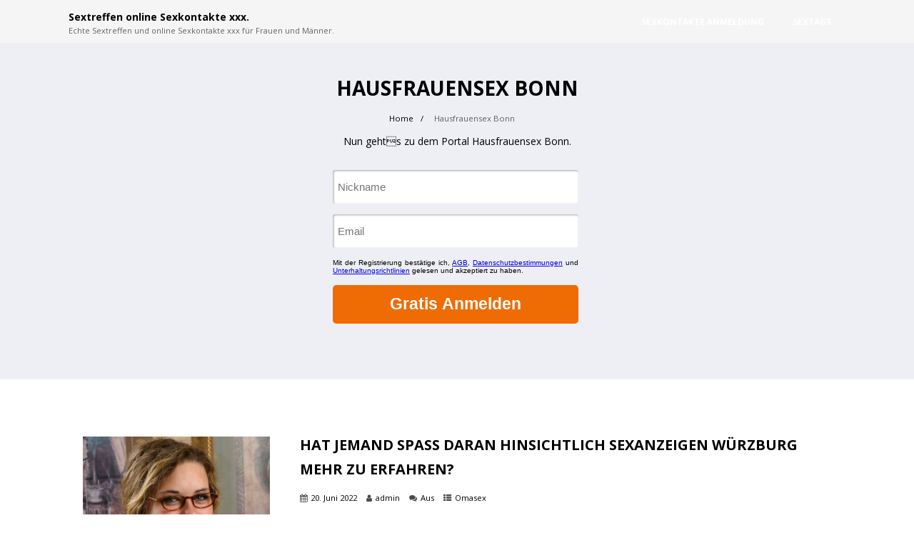

--- FILE ---
content_type: text/html; charset=UTF-8
request_url: https://handy-spiele.us/online/hausfrauensex-bonn/
body_size: 21154
content:

<!DOCTYPE html><html xmlns="http://www.w3.org/1999/xhtml" lang="de" prefix="og: https://ogp.me/ns#" ><head><meta http-equiv="Content-Type" content="text/html; charset=UTF-8" /><title>Hausfrauensex Bonn</title><meta name="description" content="Nun gehts zu dem Portal Hausfrauensex ..." /><meta name="robots" content="index, follow, noodp" /><link rel="canonical" href="https://handy-spiele.us/online/hausfrauensex-bonn/" /><link rel="next" href="https://handy-spiele.us/online/hausfrauensex-bonn/page/2/" /> <!--[if IE]><meta http-equiv="X-UA-Compatible" content="IE=edge,chrome=1"><![endif]--><meta name="viewport" content="width=device-width, initial-scale=1.0, shrink-to-fit=no"/><link rel="profile" href="http://gmpg.org/xfn/11"/><meta property="og:title" content="Hat jemand Spaß daran hinsichtlich Sexanzeigen Würzburg mehr zu erfahren?"/><meta property="og:type" content="website"/><meta property="og:url" content="https://handy-spiele.us" /><meta property="og:description" content=""/><meta property="og:image" content="https://handy-spiele.us/bilder1/fickstueck-karen-000414.jpg"/><meta property="og:site_name" content="Sextreffen online Sexkontakte xxx."/><link rel="pingback" href="https://handy-spiele.us/xmlrpc.php" /><style>img:is([sizes="auto" i], [sizes^="auto," i]) { contain-intrinsic-size: 3000px 1500px }</style><link rel="next" href="https://handy-spiele.us/online/hausfrauensex-bonn/page/2/" /><meta property="og:locale" content="de_DE" /><meta property="og:type" content="article" /><meta property="og:title" content="Hausfrauensex Bonn - Sextreffen online Sexkontakte xxx." /><meta property="og:description" content="Nun gehts zu dem Portal Hausfrauensex Bonn." /><meta property="og:url" content="https://handy-spiele.us/online/hausfrauensex-bonn/" /><meta property="og:site_name" content="Sextreffen online Sexkontakte xxx." /><meta name="twitter:card" content="summary_large_image" /><meta name="twitter:title" content="Hausfrauensex Bonn - Sextreffen online Sexkontakte xxx." /><meta name="twitter:description" content="Nun gehts zu dem Portal Hausfrauensex Bonn." /><meta name="twitter:label1" content="Beiträge" /><meta name="twitter:data1" content="3" /> <script type="application/ld+json" class="rank-math-schema">{"@context":"https://schema.org","@graph":[{"@type":"Person","@id":"https://handy-spiele.us/#person","name":"Sextreffen online Sexkontakte xxx."},{"@type":"WebSite","@id":"https://handy-spiele.us/#website","url":"https://handy-spiele.us","name":"Sextreffen online Sexkontakte xxx.","publisher":{"@id":"https://handy-spiele.us/#person"},"inLanguage":"de"},{"@type":"CollectionPage","@id":"https://handy-spiele.us/online/hausfrauensex-bonn/#webpage","url":"https://handy-spiele.us/online/hausfrauensex-bonn/","name":"Hausfrauensex Bonn - Sextreffen online Sexkontakte xxx.","isPartOf":{"@id":"https://handy-spiele.us/#website"},"inLanguage":"de"}]}</script> <link rel='dns-prefetch' href='//www.googletagmanager.com' /><link rel='dns-prefetch' href='//fonts.googleapis.com' /><link rel="alternate" type="application/rss+xml" title="Sextreffen online Sexkontakte xxx. &raquo; Feed" href="https://handy-spiele.us/feed/" /><link rel="alternate" type="application/rss+xml" title="Sextreffen online Sexkontakte xxx. &raquo; Kommentar-Feed" href="https://handy-spiele.us/comments/feed/" /><link rel="alternate" type="application/rss+xml" title="Sextreffen online Sexkontakte xxx. &raquo; Hausfrauensex Bonn Schlagwort-Feed" href="https://handy-spiele.us/online/hausfrauensex-bonn/feed/" /> <script defer src="[data-uri]"></script> <style id='wp-emoji-styles-inline-css' type='text/css'>img.wp-smiley, img.emoji {
		display: inline !important;
		border: none !important;
		box-shadow: none !important;
		height: 1em !important;
		width: 1em !important;
		margin: 0 0.07em !important;
		vertical-align: -0.1em !important;
		background: none !important;
		padding: 0 !important;
	}</style><link rel='stylesheet' id='css-0-css' href='https://handy-spiele.us/wp-content/mmr/f7e73bd0-1759990256.min.css' type='text/css' media='all' /><style id='css-0-inline-css' type='text/css'>#optimizer_front_about-2{ background-color: #ffffff; font-size:16px;}#optimizer_front_about-2 .about_header{font-size:48px;}#optimizer_front_about-2 .about_header, #optimizer_front_about-2 .about_pre, #optimizer_front_about-2 span.div_middle{color: #454751}#optimizer_front_about-2 span.div_left, #optimizer_front_about-2 span.div_right{background-color: #454751}#optimizer_front_about-2 .about_content{color: #454751!important; }#optimizer_front_about-2 .about_content a:link, #optimizer_front_about-2 .about_content a:visited{color: #454751!important; }#optimizer_front_about-2 .about_inner{width:60%;}@media screen and (min-width: 480px){#optimizer_front_about-2 {} } 
#optimizer_front_blocks-2{ font-size:16px;}#optimizer_front_blocks-2 .block_header{font-size:20px;}#optimizer_front_blocks-2 .midrow{ background-color: #000000; }#optimizer_front_blocks-2 .midrow h3{color: #454751; }#optimizer_front_blocks-2 .midrow, #optimizer_front_blocks-2 .midrow a{color: #999999; }#optimizer_front_blocks-2 .blockimage .midrow_block.axn_block1{}#optimizer_front_blocks-2 .blockimage .midrow_block.axn_block2{}#optimizer_front_blocks-2 .blockimage .midrow_block.axn_block3{}#optimizer_front_blocks-2 .blockimage .midrow_block.axn_block4{}#optimizer_front_blocks-2 .blockimage .midrow_block.axn_block5{}#optimizer_front_blocks-2 .blockimage .midrow_block.axn_block6{}#optimizer_front_blocks-2 .block_header, #optimizer_front_blocks-2 .div_middle{color:#555555;}#optimizer_front_blocks-2 .mid_block_content .tiny_content_editable, #optimizer_front_blocks-2 .mid_block_content .midrow_block h3{ font-size:16px;}#optimizer_front_blocks-2 span.div_left, #optimizer_front_blocks-2 span.div_right{background-color: #555555}@media screen and (min-width: 480px){#optimizer_front_blocks-2 .midrow{} .frontpage_sidebar  #optimizer_front_blocks-2 {} } 
#optimizer_front_blocks-4{ font-size:16px;}#optimizer_front_blocks-4 .block_header{font-size:27px;}#optimizer_front_blocks-4 .midrow{ background-color: #f5f5f5; }#optimizer_front_blocks-4 .midrow h3{color: #555555; }#optimizer_front_blocks-4 .midrow, #optimizer_front_blocks-4 .midrow a{color: #000000; }#optimizer_front_blocks-4 .blockimage .midrow_block.axn_block1{}#optimizer_front_blocks-4 .blockimage .midrow_block.axn_block2{}#optimizer_front_blocks-4 .blockimage .midrow_block.axn_block3{}#optimizer_front_blocks-4 .blockimage .midrow_block.axn_block4{}#optimizer_front_blocks-4 .blockimage .midrow_block.axn_block5{}#optimizer_front_blocks-4 .blockimage .midrow_block.axn_block6{}#optimizer_front_blocks-4 .block_header, #optimizer_front_blocks-4 .div_middle{color:#555555;}#optimizer_front_blocks-4 .mid_block_content .tiny_content_editable, #optimizer_front_blocks-4 .mid_block_content .midrow_block h3{ font-size:16px;}#optimizer_front_blocks-4 span.div_left, #optimizer_front_blocks-4 span.div_right{background-color: #555555}@media screen and (min-width: 480px){#optimizer_front_blocks-4 .midrow{} .frontpage_sidebar  #optimizer_front_blocks-4 {} } 
#optimizer_front_testimonials-2{ background-color: #222528; font-size:16px;}#optimizer_front_testimonials-2 .testi_content{font-size:16px;}#optimizer_front_testimonials-2 .home_title{font-size:27px;}#optimizer_front_testimonials-2 .home_title, #optimizer_front_testimonials-2 .home_subtitle, #optimizer_front_testimonials-2 span.div_middle{ color:#ffffff}#optimizer_front_testimonials-2 .testi_content, #optimizer_front_testimonials-2 .testi_author a, #optimizer_front_testimonials-2 .testi_occu{color:#ffffff; }#optimizer_front_testimonials-2 span.div_left, #optimizer_front_testimonials-2 span.div_right{background-color:#ffffff}@media screen and (min-width: 480px){#optimizer_front_testimonials-2 {} }</style><link rel='stylesheet' id='css-1-css' href='https://handy-spiele.us/wp-content/mmr/4e550fb5-1759990254.min.css' type='text/css' media='all' /><link rel='stylesheet' id='optimizer_google_fonts-css' href='//fonts.googleapis.com/css?family=Open+Sans%3Aregular%2Citalic%2C300%2C600%2C700%2C800%26subset%3Dlatin%2C' type='text/css' media='screen' /> <script defer type="text/javascript" src="https://handy-spiele.us/wp-content/mmr/a4950ac3-1759990256.min.js" id="js-2-js"></script> <script defer id="js-2-js-after" src="[data-uri]"></script> <script defer type="text/javascript" src="https://handy-spiele.us/wp-content/mmr/0b321bc4-1759990256.min.js" id="js-3-js"></script> 
 <script defer type="text/javascript" src="https://www.googletagmanager.com/gtag/js?id=GT-PJRRZ55" id="google_gtagjs-js"></script> <script defer id="google_gtagjs-js-after" src="[data-uri]"></script> <link rel="https://api.w.org/" href="https://handy-spiele.us/wp-json/" /><link rel="alternate" title="JSON" type="application/json" href="https://handy-spiele.us/wp-json/wp/v2/tags/4700" /><meta name="generator" content="Site Kit by Google 1.163.0" /><link rel="apple-touch-icon" sizes="180x180" href="/wp-content/uploads/fbrfg/apple-touch-icon.png"><link rel="icon" type="image/png" sizes="32x32" href="/wp-content/uploads/fbrfg/favicon-32x32.png"><link rel="icon" type="image/png" sizes="16x16" href="/wp-content/uploads/fbrfg/favicon-16x16.png"><link rel="manifest" href="/wp-content/uploads/fbrfg/site.webmanifest"><link rel="mask-icon" href="/wp-content/uploads/fbrfg/safari-pinned-tab.svg" color="#5bbad5"><link rel="shortcut icon" href="/wp-content/uploads/fbrfg/favicon.ico"><meta name="msapplication-TileColor" content="#da532c"><meta name="msapplication-config" content="/wp-content/uploads/fbrfg/browserconfig.xml"><meta name="theme-color" content="#ffffff"><style type="text/css">/*Fixed Background*/

	/*BOXED LAYOUT*/
	.site_boxed .layer_wrapper, body.home.site_boxed #slidera {width: 85%;float: left;margin: 0 7.5%;
	background-color: #ffffff;}
	.site_boxed .stat_bg, .site_boxed .stat_bg_overlay, .site_boxed .stat_bg img, .site_boxed .is-sticky .header{width:85%;}
	.site_boxed .social_buttons{background-color: #ffffff;}
	.site_boxed .center {width: 95%;margin: 0 auto;}
	.site_boxed .head_top .center{ width:95%;}
	/*Left Sidebar*/
	@media screen and (min-width: 960px){
	.header_sidebar.site_boxed #slidera, .header_sidebar.site_boxed .home_wrap.layer_wrapper, .header_sidebar.site_boxed .footer_wrap.layer_wrapper, .header_sidebar.site_boxed .page_wrap.layer_wrapper, .header_sidebar.site_boxed .post_wrap.layer_wrapper, .header_sidebar.site_boxed .page_blog_wrap.layer_wrapper, .header_sidebar.site_boxed .page_contact_wrap.layer_wrapper, .header_sidebar.site_boxed .page_fullwidth_wrap.layer_wrapper, .header_sidebar.site_boxed .category_wrap.layer_wrapper, .header_sidebar.site_boxed .search_wrap.layer_wrapper, .header_sidebar.site_boxed .fofo_wrap.layer_wrapper, .header_sidebar .site_boxed .author_wrap.layer_wrapper, .header_sidebar.site_boxed .head_top{width: calc(85% - 300px)!important;margin-left: calc(300px + 7.5%)!important;}
	.header_sidebar.site_boxed .stat_bg_overlay, .header_sidebar.site_boxed .stat_bg{width: calc(85% - 300px)!important;left: 300px;}
	
	}



/*Site Content Text Style*/
body, input, textarea{ 
	font-family:'Open Sans';	font-size:14px; 	}

.single_metainfo, .single_post .single_metainfo a, a:link, a:visited, .single_post_content .tabs li a{ color:#000000;}
body .listing-item .lt_cats a{ color:#000000;}

.sidr-class-header_s.sidr-class-head_search i:before {font-family: 'FontAwesome', 'Open Sans';;}

/*LINK COLOR*/
.org_comment a, .thn_post_wrap a:not(.wp-block-button__link):link, .thn_post_wrap a:visited, .lts_lightbox_content a:link, .lts_lightbox_content a:visited, .athor_desc a:link, .athor_desc a:visited, .product_meta a:hover{color:#3590ea;}
.org_comment a:hover, .thn_post_wrap a:not(.wp-block-button__link):link:hover, .lts_lightbox_content a:link:hover, .lts_lightbox_content a:visited:hover, .athor_desc a:link:hover, .athor_desc a:visited:hover{color:#1e73be;}





.page_head, .author_div, .single.single_style_header .single_post_header{ background-color:#EEEFF5; color:#000000;text-align:center;}
.page_head .postitle{color:#000000;}	
.page_head .layerbread a, .page_head .woocommerce-breadcrumb{color:#000000;}	
.single_post_header, .single.single_style_header .single_post_content .postitle, .single_style_header .single_metainfo, .single_style_header .single_metainfo i, .single_style_header .single_metainfo a{color:#000000;}




/*-----------------------------Static Slider Content box------------------------------------*/
.stat_content_inner .center{width:85%;}
.stat_content_inner{bottom:15%; color:#ffffff;}

/*SLIDER HEIGHT RESTRICT*/



/*SLIDER FONT SIZE*/
#accordion h3 a, #zn_nivo h3 a{font-size:30px; line-height:1.3em}
/*STATIC SLIDE CTA BUTTONS COLORS*/
.static_cta1.cta_hollow, .static_cta1.cta_hollow_big, .static_cta1.cta_hollow_small, .static_cta1.cta_square_hollow, .static_cta1.cta_square_hollow_big, .static_cta1.cta_square_hollow_small{ background:transparent!important; color:#ffffff;}
.static_cta1.cta_flat, .static_cta1.cta_flat_big, .static_cta1.cta_flat_small, .static_cta1.cta_rounded, .static_cta1.cta_rounded_big, .static_cta1.cta_rounded_small, .static_cta1.cta_hollow:hover, .static_cta1.cta_hollow_big:hover, .static_cta1.cta_hollow_small:hover, .static_cta1.cta_square, .static_cta1.cta_square_small, .static_cta1.cta_square_big, .static_cta1.cta_square_hollow:hover, .static_cta1.cta_square_hollow_small:hover, .static_cta1.cta_square_hollow_big:hover{ background:#36abfc!important; color:#ffffff; border-color:#36abfc!important;}


.static_cta2.cta_hollow, .static_cta2.cta_hollow_big, .static_cta2.cta_hollow_small, .static_cta2.cta_square_hollow, .static_cta2.cta_square_hollow_big, .static_cta2.cta_square_hollow_small{ background:transparent!important; color:#ffffff;}
.static_cta2.cta_flat, .static_cta2.cta_flat_big, .static_cta2.cta_flat_small, .static_cta2.cta_rounded, .static_cta2.cta_rounded_big, .static_cta2.cta_rounded_small, .static_cta2.cta_hollow:hover, .static_cta2.cta_hollow_big:hover, .static_cta2.cta_hollow_small:hover, .static_cta2.cta_square, .static_cta2.cta_square_small, .static_cta2.cta_square_big, .static_cta2.cta_square_hollow:hover, .static_cta2.cta_square_hollow_small:hover, .static_cta2.cta_square_hollow_big:hover{ background:#36abfc!important; color:#ffffff; border-color:#36abfc!important;}

/*------------------------SLIDER HEIGHT----------------------*/
/*Slider Height*/
#accordion, #slide_acord, .accord_overlay{ height:500px;}
.kwicks li{ max-height:500px;min-height:500px;}



/*-----------------------------COLORS------------------------------------*/
		/*Header Color*/
		.header{ position:relative!important; background-color:#f5f5f5; 
				}
		
				.home.has_trans_header .header_wrap {float: left; position:relative;width: 100%;}
		.home.has_trans_header .header{position: absolute!important;z-index: 999;}
		
		.home.has_trans_header .header, .home.has_trans_header.page.page-template-page-frontpage_template .header{ background-color:transparent!important; background-image:none;}
		.home.has_trans_header .head_top{background-color: rgba(0, 0, 0, 0.3);}
				
		.header_sidebar .head_inner{background-color:#f5f5f5; }
		
				
		/*Boxed Header should have boxed width*/
		body.home.site_boxed .header_wrap.layer_wrapper{width: 85%;float: left;margin: 0 7.5%;}

		.home.has_trans_header.page .header, .home.has_trans_header.page-template-page-frontpage_template .is-sticky .header{ background-color:#f5f5f5!important;}
		@media screen and (max-width: 480px){
		.home.has_trans_header .header{ background-color:#f5f5f5!important;}
		}
		
				/*Sticky Header*/
		.header{z-index: 9999;}
		body .is-sticky .header{position: fixed!important;box-shadow: 0 0 4px rgba(0, 0, 0, 0.2); z-index:999!important;}
				
		.home .is-sticky .header, .page_header_transparent .is-sticky .header{ position:fixed!important; background-color:#f5f5f5!important;box-shadow: 0 0 4px rgba(0, 0, 0, 0.2)!important; transition-delay:0.3s; -webkit-transition-delay:0.3s; -moz-transition-delay:0.3s;}
		
		/*TOPBAR COLORS*/
		.head_top, #topbar_menu ul li a{ font-size:15px;}
		.head_top, .page_header_transparent .is-sticky .head_top, #topbar_menu #optimizer_minicart {background-color:#333333;}
		#topbar_menu #optimizer_minicart{color:#ffffff;}
		.page_header_transparent .head_top {  background: rgba(0, 0, 0, 0.3);}
		.head_search, .top_head_soc a, .tophone_on .head_phone, .tophone_on .head_phone span, .tophone_on .head_phone i, .tophone_on .head_phone a, .topsearch_on .head_phone a, .topsearch_on .head_search i, #topbar_menu ul li a, body.has_trans_header.home .is-sticky .head_top a, body.page_header_transparent .is-sticky .head_top a, body.has_trans_header.home .is-sticky #topbar_menu ul li a, body.page_header_transparent .is-sticky #topbar_menu ul li a, #topbar-hamburger-menu{color:#ffffff;}
		.head_top .social_bookmarks.bookmark_hexagon a:before {border-bottom-color: rgba(255,255,255, 0.3)!important;}
		.head_top .social_bookmarks.bookmark_hexagon a i {background-color:rgba(255,255,255, 0.3)!important;}
		.head_top .social_bookmarks.bookmark_hexagon a:after { border-top-color:rgba(255,255,255, 0.3)!important;}
		
		/*LOGO*/
				.logo h2, .logo h1, .logo h2 a, .logo h1 a{ 
						font-size:14px;			color:#000000;
      }

            
		span.desc{font-size: 11px;}
		body.has_trans_header.home .header .logo h2, body.has_trans_header.home .header .logo h1, body.has_trans_header.home .header .logo h2 a, body.has_trans_header.home .header .logo h1 a, body.has_trans_header.home span.desc, body.page_header_transparent .header .logo h2, body.page_header_transparent .header .logo h1, body.page_header_transparent .header .logo h2 a, body.page_header_transparent .header .logo h1 a, body.page_header_transparent span.desc, body.has_trans_header.home .head_top a{ color:#fff;}
		body.has_trans_header .is-sticky .header .logo h2 a, body.has_trans_header .is-sticky .header .logo h1 a, body.page_header_transparent .is-sticky .header .logo h2 a, body.page_header_transparent .is-sticky .header .logo h1 a{color:#000000;}
		#simple-menu, body.home.has_trans_header .is-sticky #simple-menu{color:#FFFFFF;}
		body.home.has_trans_header #simple-menu{color:#fff;}
		span.desc{color:#000000;}
		body.has_trans_header.home .is-sticky span.desc, body.page_header_transparent .is-sticky span.desc{color:#000000;}
		
		body.has_trans_header.home .is-sticky .header .logo h2 a, body.has_trans_header.home .is-sticky .header .logo h1 a, body.page_header_transparent .is-sticky .header .logo h2 a, body.page_header_transparent .is-sticky .header .logo h1 a{color:#000000;}
				
		/*MENU Text Color*/
		#topmenu ul li a, .header_s.head_search i{color:#FFFFFF;}
		body.has_trans_header.home #topmenu ul li a, body.page_header_transparent #topmenu ul li a, body.page_header_transparent .head_top a, body.has_trans_header.home #topbar_menu ul li a, body.page_header_transparent #topbar_menu ul li a, .home.has_trans_header .head_soc .social_bookmarks a, .page_header_transparent .head_soc .social_bookmarks a{ color:#fff;}
		body.header_sidebar.home #topmenu ul li a, #topmenu #optimizer_minicart{color:#FFFFFF;}
		
		#topmenu ul li ul li a:hover{ background-color:#f85860; color:#FFFFFF;}
		.head_soc .social_bookmarks a, .home.has_trans_header .is-sticky .head_soc .social_bookmarks a, .page_header_transparent .is-sticky .head_soc .social_bookmarks a{color:#FFFFFF;}
		.head_soc .social_bookmarks.bookmark_hexagon a:before {border-bottom-color: rgba(255,255,255, 0.3)!important;}
		.head_soc .social_bookmarks.bookmark_hexagon a i {background-color:rgba(255,255,255, 0.3)!important;}
		.head_soc .social_bookmarks.bookmark_hexagon a:after { border-top-color:rgba(255,255,255, 0.3)!important;}
		body.has_trans_header.home .is-sticky #topmenu ul li a, body.page_header_transparent .is-sticky #topmenu ul li a{color:#FFFFFF;}
		
		/*Menu Highlight*/
		#topmenu li.menu_highlight_slim{ border-color:#FFFFFF;}
		#topmenu li.menu_highlight_slim:hover{ background-color:#f85860;border-color:#f85860;}
		#topmenu li.menu_highlight_slim:hover>a{ color:#FFFFFF!important;}
		#topmenu li.menu_highlight{ background-color:#f85860; border-color:#f85860;}
		#topmenu li.menu_highlight a, #topmenu li.menu_highlight_slim a{color:#FFFFFF!important;}
		#topmenu li.menu_highlight:hover{border-color:#f85860; background-color:transparent;}
		#topmenu li.menu_highlight:hover>a{ color:#f85860!important;}
		
		#topmenu ul li.menu_hover a{border-color:#ffffff;}
		#topmenu ul.menu>li:hover:after{background-color:#ffffff;}
		#topmenu ul li.menu_hover>a, body.has_trans_header.home #topmenu ul li.menu_hover>a, #topmenu ul li.current-menu-item>a[href*="#"]:hover{color:#ffffff;}
		#topmenu ul li.current-menu-item>a, body.header_sidebar #topmenu ul li.current-menu-item>a, body.has_trans_header.header_sidebar .is-sticky #topmenu ul li.current-menu-item>a, body.page_header_transparent.header_sidebar .is-sticky #topmenu ul li.current-menu-item>a{color:#3590ea;}
		#topmenu ul li.current-menu-item.onepagemenu_highlight>a, body.header_sidebar #topmenu ul li.menu_hover>a{color:#ffffff!important;}
		#topmenu ul li ul li.current-menu-item.onepagemenu_highlight a { color: #FFFFFF!important;}
		#topmenu ul li ul{border-color:#ffffff transparent transparent transparent;}

		.logo_center_left #topmenu, .logo_center #topmenu{background-color:;}
		.left_header_content, .left_header_content a{color:#FFFFFF;}


		/*BASE Color*/
		.widget_border, .heading_border, #wp-calendar #today, .thn_post_wrap .more-link:hover, .moretag:hover, .search_term #searchsubmit, .error_msg #searchsubmit, #searchsubmit, .optimizer_pagenav a:hover, .nav-box a:hover .left_arro, .nav-box a:hover .right_arro, .pace .pace-progress, .homeposts_title .menu_border, span.widget_border, .ast_login_widget #loginform #wp-submit, .prog_wrap, .lts_layout1 a.image, .lts_layout2 a.image, .lts_layout3 a.image, .rel_tab:hover .related_img, .wpcf7-submit, .nivoinner .slide_button_wrap .lts_button, #accordion .slide_button_wrap .lts_button, .img_hover, p.form-submit #submit, .contact_form_wrap, .style2 .contact_form_wrap .contact_button, .style3 .contact_form_wrap .contact_button, .style4 .contact_form_wrap .contact_button, .optimizer_front_slider #opt_carousel .slidee li .acord_text .slide_button_wrap a, .hover_topborder .midrow_block:before, .acord_text p a{background-color:#f85860;} 
		
		.share_active, .comm_auth a, .logged-in-as a, .citeping a, .lay3 h2 a:hover, .lay4 h2 a:hover, .lay5 .postitle a:hover, .nivo-caption p a, .org_comment a, .org_ping a, .no_contact_map .contact_submit input, .contact_submit input:hover, .widget_calendar td a, .ast_biotxt a, .ast_bio .ast_biotxt h3, .lts_layout2 .listing-item h2 a:hover, .lts_layout3 .listing-item h2 a:hover, .lts_layout4 .listing-item h2 a:hover, .lts_layout5 .listing-item h2 a:hover, .rel_tab:hover .rel_hover, .post-password-form input[type~=submit], .bio_head h3, .blog_mo a:hover, .ast_navigation a:hover, .lts_layout4 .blog_mo a:hover{color:#f85860;}
		#home_widgets .widget .thn_wgt_tt, #sidebar .widget .thn_wgt_tt, #footer .widget .thn_wgt_tt, .astwt_iframe a, .ast_bio .ast_biotxt h3, .ast_bio .ast_biotxt a, .nav-box a span{color:#f85860;}
		.pace .pace-activity{border-top-color: #f85860!important;border-left-color: #f85860!important;}
		.pace .pace-progress-inner{box-shadow: 0 0 10px #f85860, 0 0 5px #f85860;
		  -webkit-box-shadow: 0 0 10px #f85860, 0 0 5px #f85860;
		  -moz-box-shadow: 0 0 10px #f85860, 0 0 5px #f85860;}
		
		.fotorama__thumb-border, .ast_navigation a:hover{ border-color:#f85860!important;}
		
		.hover_colorbg .midrow_block:before{ background-color:rgba(248,88,96, 0.3);}
		
		/*Text Color on BASE COLOR Element*/
		.icon_round a, #wp-calendar #today, .moretag:hover, .search_term #searchsubmit, .error_msg #searchsubmit, .optimizer_pagenav a:hover, .ast_login_widget #loginform #wp-submit, #searchsubmit, .prog_wrap, .rel_tab .related_img i, .lay1 h2.postitle a, .nivoinner .slide_button_wrap .lts_button, #accordion .slide_button_wrap .lts_button, .lts_layout1 .icon_wrap a, .lts_layout2 .icon_wrap a, .lts_layout3 .icon_wrap a, .lts_layout1 .icon_wrap a:hover, .lts_layout2 .icon_wrap a:hover, .lts_layout3 .icon_wrap a:hover, .optimizer_front_slider #opt_carousel .slidee li .acord_text .slide_button_wrap a{color:#FFFFFF!important;}
		.thn_post_wrap .listing-item .moretag:hover, body .lts_layout1 .listing-item .title, .lts_layout2 .img_wrap .optimizer_plus, .img_hover .icon_wrap a, #footer .widgets .widget .img_hover .icon_wrap a, body .thn_post_wrap .lts_layout1 .icon_wrap a, .wpcf7-submit, p.form-submit #submit, .optimposts .type-product a.button.add_to_cart_button, .optimposts .type-product span.onsale, .style2 .contact_form_wrap .contact_button, .style3 .contact_form_wrap .contact_button, .style4 .contact_form_wrap .contact_button, .lay3.portfolio_wrap .post_content .catag_list, .lay3.portfolio_wrap .post_content .catag_list a, .lay3.portfolio_wrap h2 a{color:#FFFFFF!important;}
		.hover_colorbg .midrow_block:before, .hover_colorbg .midrow_block:hover .block_content, .hover_colorbg .midrow_block:hover h2, .hover_colorbg .midrow_block:hover h3, .hover_colorbg .midrow_block:hover h4, .hover_colorbg .midrow_block:hover a, .contact_form_wrap .contact_button, .contact_buttn_spinner, .acord_text p a{color:#FFFFFF!important;}		
		




/*Sidebar Widget Background Color */
#sidebar .widget{ background-color:#FFFFFF;}
/*Widget Title Color */
#sidebar .widget .widgettitle, #sidebar .widget .widgettitle a{color:#666666;}
#sidebar .widget li a, #sidebar .widget, #sidebar .widget .widget_wrap{ color:#999999;}
#sidebar .widget .widgettitle, #sidebar .widget .widgettitle a, #sidebar .home_title{font-size:14px;}

#footer .widgets .widgettitle, #copyright a{color:#ffffff;}

/*FOOTER WIDGET COLORS*/
#footer{background-color: #222222; }
#footer .widgets .widget a, #footer .widgets{color:#666666;}
#footer .widgets .ast_scoial.social_style_round_text a span{color:#666666;}
/*COPYRIGHT COLORS*/
#copyright{background-color: #333333;  background-size: cover;}
#copyright a, #copyright{color: #999999;}
.foot_soc .social_bookmarks a{color:#999999}
.foot_soc .social_bookmarks.bookmark_hexagon a:before {border-bottom-color: rgba(153,153,153, 0.3);}
.foot_soc .social_bookmarks.bookmark_hexagon a i {background-color:rgba(153,153,153, 0.3);}
.foot_soc .social_bookmarks.bookmark_hexagon a:after { border-top-color:rgba(153,153,153, 0.3);}



/*-------------------------------------TYPOGRAPHY--------------------------------------*/


/*Post Titles, headings and Menu Font*/
h1, h2, h3, h4, h5, h6, #topmenu ul li a, .postitle, .product_title{ 
   font-family:Open Sans;  
   }

#topmenu ul li a, .midrow_block h3, .lay1 h2.postitle, .more-link, .moretag, .single_post .postitle, .related_h3, .comments_template #comments, #comments_ping, #reply-title, #submit, #sidebar .widget .widgettitle, #sidebar .widget .widgettitle a, .search_term h2, .search_term #searchsubmit, .error_msg #searchsubmit, #footer .widgets .widgettitle, .home_title, body .lts_layout1 .listing-item .title, .lay4 h2.postitle, .lay2 h2.postitle a, #home_widgets .widget .widgettitle, .product_title, .page_head h1{ text-transform:uppercase;}

#topmenu ul li a{font-size:12px;}
#topmenu ul li {line-height: 12px;}

.single .single_post_content .postitle, .single-product h1.product_title, .single-product h2.product_title{font-size:18px;}

.page .page_head .postitle, .page .single_post .postitle, .archive .single_post .postitle{font-size:18px;}



/*Body Text Color*/
body, .home_cat a, .comment-form-comment textarea, .single_post_content .tabs li a, .thn_post_wrap .listing-item .moretag{ color:#000000;}
	
	

/*Post Title */
.postitle, .postitle a, .nav-box a, h3#comments, h3#comments_ping, .comment-reply-title, .related_h3, .nocomments, .lts_layout2 .listing-item h2 a, .lts_layout3 .listing-item h2 a, .lts_layout4 .listing-item h2 a, .lts_layout5 .listing-item h2 a, .author_inner h5, .product_title, .woocommerce-tabs h2, .related.products h2, .lts_layout4 .blog_mo a, .optimposts .type-product h2.postitle a, .woocommerce ul.products li.product h3, .portfolio_wrap .hover_style_5 h2 a, .portfolio_wrap .hover_style_5 .post_content .catag_list a, .portfolio_wrap .hover_style_5 .post_content .catag_list{ text-decoration:none; color:#000000;}

/*Headings Color in Post*/
.thn_post_wrap h1, .thn_post_wrap h2, .thn_post_wrap h3, .thn_post_wrap h4, .thn_post_wrap h5, .thn_post_wrap h6{color:#000000;}










.lay4 .ast_navigation .alignleft i:after, .lay5 .ast_navigation .alignleft i:after {content: "Previous Posts";}
.lay4 .ast_navigation .alignright i:after, .lay5 .ast_navigation .alignright i:after {content: "Next Posts";}
.lay4 .ast_navigation .alignleft i:after, .lay5 .ast_navigation .alignleft i:after , .lay4 .ast_navigation .alignright i:after, .lay5 .ast_navigation .alignright i:after{ font-family:;}


.sidr{ background-color:#222222}


@media screen and (max-width: 480px){
body.home.has_trans_header .header .logo h1 a, body.home.has_trans_header .header .desc{ color:#000000!important;}
body.home.has_trans_header .header #simple-menu, body.has_trans_header.home #topmenu ul li a{color:#FFFFFF!important;}
}





/*CUSTOM FONT---------------------------------------------------------*/
/*CUSTOM CSS*/</style><!--[if IE 9]><style type="text/css">.text_block_wrap, .postsblck .center, .home_testi .center, #footer .widgets, .clients_logo img{opacity:1!important;}
#topmenu ul li.megamenu{ position:static!important;}</style><![endif]--> <!--[if IE]> #searchsubmit{padding-top:12px;} <![endif]--></head><body class="archive tag tag-hausfrauensex-bonn tag-4700 wp-theme-optimizer_pro site_full has_trans_header soc_pos_footer has_sticky_header not_frontpage"><div class="header_wrap layer_wrapper"><div class="header logo_left has_mobile_hamburger " ><div class="center"><div class="head_inner"><div class="logo  "><h2><a href="https://handy-spiele.us/">Sextreffen online Sexkontakte xxx.</a></h2> <span class="desc">Echte Sextreffen und online Sexkontakte xxx für Frauen und Männer.</span></div> <a id="simple-menu" class="" href="#sidr"><i class="fa fa-bars"></i></a><div id="topmenu" class="menu_style_1 mobile_hamburger "  ><div class="menu-header"><ul id="menu-menue" class="menu"><li id="menu-item-93" class="menu-item menu-item-type-post_type menu-item-object-page menu-item-93"><a href="https://handy-spiele.us/kostenlose-anmeldung/">Sexkontakte Anmeldung</a></li><li id="menu-item-2195" class="menu-item menu-item-type-post_type menu-item-object-page menu-item-2195"><a href="https://handy-spiele.us/sextags/">Sextags</a></li></ul></div><div class="head_soc"></div><div class="header_s head_search headrsearch_off"><form role="search" method="get" action="https://handy-spiele.us/" > <input placeholder="Suchen..." type="text" value="" name="s" id="head_s" /></form> <i class="fa fa-search"></i></div></div></div></div></div></div><div class="category_wrap layer_wrapper"><div class="page_head  hide_mob_headerimg"><div class="pagetitle_wrap"><h1 class="postitle">Hausfrauensex Bonn</h1><div class="layerbread "><nav role="navigation" aria-label="Breadcrumbs" class="breadcrumb-trail breadcrumbs" itemprop="breadcrumb"><ul class="trail-items" itemscope itemtype="http://schema.org/BreadcrumbList"><meta name="numberOfItems" content="2" /><meta name="itemListOrder" content="Ascending" /><li itemprop="itemListElement" itemscope itemtype="http://schema.org/ListItem" class="trail-item trail-begin"><a href="https://handy-spiele.us/" rel="home" itemprop="item"><span itemprop="name">Home</span></a><meta itemprop="position" content="1" /><meta itemprop="item" content="https://handy-spiele.us/" /></li><li itemprop="itemListElement" itemscope itemtype="http://schema.org/ListItem" class="trail-item trail-end"><span><span itemprop="name">Hausfrauensex Bonn</span></span><meta itemprop="position" content="2" /></li></ul></nav></div><p>Nun gehts zu dem Portal Hausfrauensex Bonn.<br /> <iframe style="width: 410px; height: 280px; border: none;" src="https://handy-spiele.us/sexzugang.php" frameborder="0" scrolling="no"></iframe></p></div></div><div class="lay4"><div class="center"><div class="lay4_wrap no_sidebar"><div class="lay4_inner"><div class="post-4637 post type-post status-publish format-standard hentry category-omasex tag-erotikanzeigen-bergisch-gladbach tag-fkk-gronau tag-hausfrauensex-bonn tag-hobbyhuren-nettetal tag-puff-nordhorn tag-seitensprung-dresden tag-sex-baden-wuerttemberg tag-sex-in-duisburg tag-sex-in-salzkotten tag-sexanzeigen-wuerzburg tag-sexdate-hessen tag-sexkontakte-thueringen tag-sextreffen-cottbus tag-sextreffen-koenigsbrunn" id="post-4637"><div class="post_image"><div class="imgwrap"> <a href="https://handy-spiele.us/hat-jemand-spass-daran-hinsichtlich-sexanzeigen-wuerzburg-mehr-zu-erfahren/"><img alt="Hat jemand Spaß daran hinsichtlich Sexanzeigen Würzburg mehr zu erfahren?" src="https://handy-spiele.us/bilder1/fickstueck-karen-000414.jpg" /></a></div></div><div class="post_content"><h2 class="postitle"><a href="https://handy-spiele.us/hat-jemand-spass-daran-hinsichtlich-sexanzeigen-wuerzburg-mehr-zu-erfahren/" title="Hat jemand Spaß daran hinsichtlich Sexanzeigen Würzburg mehr zu erfahren?">Hat jemand Spaß daran hinsichtlich Sexanzeigen Würzburg mehr zu erfahren?</a></h2><div class="single_metainfo"> <i class="fa-calendar"></i><a class="comm_date">20. Juni 2022</a> <i class="fa-user"></i><a class='auth_meta' href="https://handy-spiele.us/author/admin/">admin</a> <i class="fa-comments"></i><div class="meta_comm"><span>Aus</span></div> <i class="fa-th-list"></i><div class="catag_list"><a href="https://handy-spiele.us/sex/omasex/" rel="category tag">Omasex</a></div></div><p>Milfs Stuttgart &#8211; Medizinische Fachangestellte Mandy interviewen. Schnapp Dir die Lady direkt aus Stuttgart jetzt zum Beischlaf. Servus &#8211; Das...</p></div><div class="blog_mo"><a href="https://handy-spiele.us/hat-jemand-spass-daran-hinsichtlich-sexanzeigen-wuerzburg-mehr-zu-erfahren/">+ Mehr lesen</a></div></div><div class="post-4588 post type-post status-publish format-standard hentry category-private-kontakte tag-erotikmassage-nuernberg tag-fkk-muehlhausen tag-hausfrauensex-bonn tag-hobbyhuren-stade tag-hobbynutten-neuwied tag-puff-aalen tag-sex-in-obertshausen tag-sex-leonberg tag-sex-muehlacker tag-sexanzeigen-duesseldorf tag-sexkontakte-lemgo tag-sextreffen-steinfurt tag-sextreffen-unna tag-swingerclub-luedenscheid" id="post-4588"><div class="post_image"><div class="imgwrap"> <a href="https://handy-spiele.us/schlampe-chantal-in-bezug-auf-sex-anzeigen-frankfurt-oder-auch-erotische-kontakte-karlsruhe-anschreiben/"><img alt="Schlampe Chantal in Bezug auf Sex Anzeigen Frankfurt oder auch Erotische Kontakte Karlsruhe anschreiben." src="https://handy-spiele.us/bilder1/fickstute-tatjana-000365.jpg" /></a></div></div><div class="post_content"><h2 class="postitle"><a href="https://handy-spiele.us/schlampe-chantal-in-bezug-auf-sex-anzeigen-frankfurt-oder-auch-erotische-kontakte-karlsruhe-anschreiben/" title="Schlampe Chantal in Bezug auf Sex Anzeigen Frankfurt oder auch Erotische Kontakte Karlsruhe anschreiben.">Schlampe Chantal in Bezug auf Sex Anzeigen Frankfurt oder auch Erotische Kontakte Karlsruhe anschreiben.</a></h2><div class="single_metainfo"> <i class="fa-calendar"></i><a class="comm_date">15. Juni 2022</a> <i class="fa-user"></i><a class='auth_meta' href="https://handy-spiele.us/author/admin/">admin</a> <i class="fa-comments"></i><div class="meta_comm"><span>Aus</span></div> <i class="fa-th-list"></i><div class="catag_list"><a href="https://handy-spiele.us/sex/private-kontakte/" rel="category tag">Private Kontakte</a></div></div><p>Restaurantfachfrau Chantal veröffentlicht Sexkontaktanzeigen für ihr unvergessliches Erotikabenteuer. Sexinteressenten zügig in den Chat kommen. Servus &#8211; Dies hier ist die...</p></div><div class="blog_mo"><a href="https://handy-spiele.us/schlampe-chantal-in-bezug-auf-sex-anzeigen-frankfurt-oder-auch-erotische-kontakte-karlsruhe-anschreiben/">+ Mehr lesen</a></div></div><div class="post-4396 post type-post status-publish format-standard hentry category-hausfrauensex tag-fkk-neustadt tag-gangbang-bremen tag-geile-frauen-mecklenburg-vorpommern tag-hausfrauensex-bonn tag-hobbynutten-huerth tag-ladies-lutherstadt-wittenberg tag-sex-in-bad-rappenau tag-sex-obertshausen tag-sex-straubing tag-sexkontakte-bad-oeynhausen tag-sextreff-sinsheim tag-sextreffen-schwelm tag-sie-sucht-ihn-augsburg tag-xxx-titten" id="post-4396"><div class="post_image"><div class="imgwrap"> <a href="https://handy-spiele.us/in-sachen-sex-dates-rostock-wie-auch-erotikdates-schwaben-richte-dich-an-natalie/"><img alt="In Sachen Sex Dates Rostock wie auch Erotikdates Schwaben richte Dich an Natalie." src="https://handy-spiele.us/bilder1/ficke-gesine-000176.jpg" /></a></div></div><div class="post_content"><h2 class="postitle"><a href="https://handy-spiele.us/in-sachen-sex-dates-rostock-wie-auch-erotikdates-schwaben-richte-dich-an-natalie/" title="In Sachen Sex Dates Rostock wie auch Erotikdates Schwaben richte Dich an Natalie.">In Sachen Sex Dates Rostock wie auch Erotikdates Schwaben richte Dich an Natalie.</a></h2><div class="single_metainfo"> <i class="fa-calendar"></i><a class="comm_date">28. Mai 2022</a> <i class="fa-user"></i><a class='auth_meta' href="https://handy-spiele.us/author/admin/">admin</a> <i class="fa-comments"></i><div class="meta_comm"><span>Aus</span></div> <i class="fa-th-list"></i><div class="catag_list"><a href="https://handy-spiele.us/sex/hausfrauensex/" rel="category tag">Hausfrauensex</a></div></div><p>Hausfrauendating Hamm &#8211; Erzieherin Natalie kontaktieren. Treff die Maus in der Nähe von Hamm auf der Stelle zum vögeln. Grüzi...</p></div><div class="blog_mo"><a href="https://handy-spiele.us/in-sachen-sex-dates-rostock-wie-auch-erotikdates-schwaben-richte-dich-an-natalie/">+ Mehr lesen</a></div></div><div class="post-4323 post type-post status-publish format-standard hentry category-sexinserate tag-erotikanzeigen-herne tag-fkk-freising tag-hausfrauensex-bonn tag-hobbyhuren-kamp-lintfort tag-ladies-bensheim tag-seitensprung-zuerich tag-sex-in-hilden tag-sex-in-leimen tag-sex-saarlouis tag-sexanzeigen-muenchen tag-sexdate-kiel tag-sextreffen-erkelenz tag-sextreffen-ettlingen tag-sie-sucht-ihn-delmenhorst" id="post-4323"><div class="post_image"><div class="imgwrap"> <a href="https://handy-spiele.us/erotische-kontakte-magdeburg-privat-sex-muenchen-eva-will-das-auch/"><img alt="Erotische Kontakte Magdeburg, Privat Sex München &#8211; Eva will das auch." src="https://handy-spiele.us/bilder1/dreilochstute-camilla-000103.jpg" /></a></div></div><div class="post_content"><h2 class="postitle"><a href="https://handy-spiele.us/erotische-kontakte-magdeburg-privat-sex-muenchen-eva-will-das-auch/" title="Erotische Kontakte Magdeburg, Privat Sex München &#8211; Eva will das auch.">Erotische Kontakte Magdeburg, Privat Sex München &#8211; Eva will das auch.</a></h2><div class="single_metainfo"> <i class="fa-calendar"></i><a class="comm_date">20. Mai 2022</a> <i class="fa-user"></i><a class='auth_meta' href="https://handy-spiele.us/author/admin/">admin</a> <i class="fa-comments"></i><div class="meta_comm"><span>Aus</span></div> <i class="fa-th-list"></i><div class="catag_list"><a href="https://handy-spiele.us/sex/sexinserate/" rel="category tag">Sexinserate</a></div></div><p>Reisebegleitung Eva annonciert Sexanzeigen für ein schnelles Liebeserlebnis. Potentielle Verehrer augenblicklich bitte registrieren. Halli hallo &#8211; Dies ist Reisebegleitung Eva....</p></div><div class="blog_mo"><a href="https://handy-spiele.us/erotische-kontakte-magdeburg-privat-sex-muenchen-eva-will-das-auch/">+ Mehr lesen</a></div></div><div class="post-3318 post type-post status-publish format-standard hentry category-geile-omas tag-erotik-in-ingolstadt tag-erotikmassage-lehrte tag-ficken-in-gladbeck tag-hausfrauensex-bonn tag-hobbynutten-dortmund tag-ladies-ettlingen tag-ladies-muenchen tag-puff-kerpen tag-reife-omas tag-sex-dueren tag-sex-in-remscheid tag-sex-in-rheinberg tag-sextreffen-ravensburg tag-swingerclub-ratingen" id="post-3318"><div class="post_image"><div class="imgwrap"> <a href="https://handy-spiele.us/zum-sexthema-milf-kontakte-ruhrgebiet-bzw-sex-kontakt-stuttgart-erwartet-dich-im-chat-anja/"><img alt="Zum Sexthema MILF Kontakte Ruhrgebiet bzw. Sex Kontakt Stuttgart erwartet Dich im Chat Anja." src="https://handy-spiele.us/bilder1/fickstueck-simone-000112.jpg" /></a></div></div><div class="post_content"><h2 class="postitle"><a href="https://handy-spiele.us/zum-sexthema-milf-kontakte-ruhrgebiet-bzw-sex-kontakt-stuttgart-erwartet-dich-im-chat-anja/" title="Zum Sexthema MILF Kontakte Ruhrgebiet bzw. Sex Kontakt Stuttgart erwartet Dich im Chat Anja.">Zum Sexthema MILF Kontakte Ruhrgebiet bzw. Sex Kontakt Stuttgart erwartet Dich im Chat Anja.</a></h2><div class="single_metainfo"> <i class="fa-calendar"></i><a class="comm_date">30. September 2021</a> <i class="fa-user"></i><a class='auth_meta' href="https://handy-spiele.us/author/admin/">admin</a> <i class="fa-comments"></i><div class="meta_comm"><span>Aus</span></div> <i class="fa-th-list"></i><div class="catag_list"><a href="https://handy-spiele.us/sex/geile-omas/" rel="category tag">Geile Omas</a></div></div><p>Private Kontakte Kiel &#8211; Fleischereifachverkäuferin Anja anschreiben. Schnapp Dir deine Braut nahe Kiel auf dieser Community zum poppen. Halli hallo...</p></div><div class="blog_mo"><a href="https://handy-spiele.us/zum-sexthema-milf-kontakte-ruhrgebiet-bzw-sex-kontakt-stuttgart-erwartet-dich-im-chat-anja/">+ Mehr lesen</a></div></div><div class="post-2841 post type-post status-publish format-standard hentry category-fplus tag-erotikmassage-ludwigsburg tag-fkk-troisdorf tag-frivole-frauen tag-hausfrauensex-bonn tag-hobbyhuren-wolfsburg tag-ladies-lage tag-ladies-troisdorf tag-milf-saarbruecken tag-puff-dueren tag-sex-in-nuernberg tag-sex-in-stuhl tag-sex-weinheim tag-sextreffen-saarland tag-swingerclub-jena" id="post-2841"><div class="post_image"><div class="imgwrap"> <a href="https://handy-spiele.us/hast-du-interesse-bezueglich-frivole-frauen-mehr-zu-erfahren/"><img alt="Hast Du Interesse bezüglich Frivole Frauen mehr zu erfahren?" src="https://handy-spiele.us/bilder1/fickstute-ulli-000638.jpg" /></a></div></div><div class="post_content"><h2 class="postitle"><a href="https://handy-spiele.us/hast-du-interesse-bezueglich-frivole-frauen-mehr-zu-erfahren/" title="Hast Du Interesse bezüglich Frivole Frauen mehr zu erfahren?">Hast Du Interesse bezüglich Frivole Frauen mehr zu erfahren?</a></h2><div class="single_metainfo"> <i class="fa-calendar"></i><a class="comm_date">2. Juni 2021</a> <i class="fa-user"></i><a class='auth_meta' href="https://handy-spiele.us/author/admin/">admin</a> <i class="fa-comments"></i><div class="meta_comm"><span>Aus</span></div> <i class="fa-th-list"></i><div class="catag_list"><a href="https://handy-spiele.us/sex/fplus/" rel="category tag">Fplus</a></div></div><p>Milfdating Nürnberg &#8211; Mama Esther einfach anschreiben. Date eine Mutti direkt aus Nürnberg auf der Stelle zum vögeln. Hallo &#8211;...</p></div><div class="blog_mo"><a href="https://handy-spiele.us/hast-du-interesse-bezueglich-frivole-frauen-mehr-zu-erfahren/">+ Mehr lesen</a></div></div><div class="post-2652 post type-post status-publish format-standard hentry category-fremdgehen tag-achselfick tag-erotikanzeigen-bottrop tag-fkk-koenigswinter tag-hausfrauensex-bonn tag-ladies-hamburg tag-puff-nuertingen tag-sex-in-luebeck tag-sex-in-zeitz tag-sex-stralsund tag-sexdate-grevenbroich tag-sexkontakte-dachau tag-sextreffen-coesfeld tag-sextreffen-herzogenrath tag-swingerclub-esslingen" id="post-2652"><div class="post_image"><div class="imgwrap"> <a href="https://handy-spiele.us/fickstute-danuta-bezueglich-milfs-freiburg-oder-erotik-kontakte-kassel-anschreiben/"><img alt="Fickstute Danuta bezüglich MILFs Freiburg oder Erotik Kontakte Kassel anschreiben." src="https://handy-spiele.us/bilder1/ficksau-lilly-000449.jpg" /></a></div></div><div class="post_content"><h2 class="postitle"><a href="https://handy-spiele.us/fickstute-danuta-bezueglich-milfs-freiburg-oder-erotik-kontakte-kassel-anschreiben/" title="Fickstute Danuta bezüglich MILFs Freiburg oder Erotik Kontakte Kassel anschreiben.">Fickstute Danuta bezüglich MILFs Freiburg oder Erotik Kontakte Kassel anschreiben.</a></h2><div class="single_metainfo"> <i class="fa-calendar"></i><a class="comm_date">16. April 2021</a> <i class="fa-user"></i><a class='auth_meta' href="https://handy-spiele.us/author/admin/">admin</a> <i class="fa-comments"></i><div class="meta_comm"><span>Aus</span></div> <i class="fa-th-list"></i><div class="catag_list"><a href="https://handy-spiele.us/sex/fremdgehen/" rel="category tag">Fremdgehen</a></div></div><p>Mutter Danuta inseriert Fplus Anzeigen für ein echtes Sexspiel. Sexfans bitte unverzüglich melden. Halli hallo &#8211; Das ist Mutter Danuta....</p></div><div class="blog_mo"><a href="https://handy-spiele.us/fickstute-danuta-bezueglich-milfs-freiburg-oder-erotik-kontakte-kassel-anschreiben/">+ Mehr lesen</a></div></div><div class="post-1416 post type-post status-publish format-standard hentry category-erotische-kontakte tag-analspiele tag-erotik-in-minden tag-erotikmassage-ludwigsburg tag-fkk-bruehl tag-hausfrauensex-bonn tag-hobbyhuren-boeblingen tag-hobbyhuren-moers tag-puff-leipzig tag-sex-eislingen tag-sex-heinsberg tag-sex-in-waldkirch tag-sexkontakte-frankenthal tag-sextreff-walsrode tag-sie-sucht-ihn-offenburg" id="post-1416"><div class="post_image"><div class="imgwrap"> <a href="https://handy-spiele.us/milf-kontakt-magdeburg-blind-date-nuernberg-christa-will-es-wissen/"><img alt="MILF Kontakt Magdeburg, Blind Date Nürnberg &#8211; Christa will es wissen." src="https://handy-spiele.us/bilder1/dreilochstute-annette-000235.jpg" /></a></div></div><div class="post_content"><h2 class="postitle"><a href="https://handy-spiele.us/milf-kontakt-magdeburg-blind-date-nuernberg-christa-will-es-wissen/" title="MILF Kontakt Magdeburg, Blind Date Nürnberg &#8211; Christa will es wissen.">MILF Kontakt Magdeburg, Blind Date Nürnberg &#8211; Christa will es wissen.</a></h2><div class="single_metainfo"> <i class="fa-calendar"></i><a class="comm_date">11. Juni 2020</a> <i class="fa-user"></i><a class='auth_meta' href="https://handy-spiele.us/author/admin/">admin</a> <i class="fa-comments"></i><div class="meta_comm"><span>Aus</span></div> <i class="fa-th-list"></i><div class="catag_list"><a href="https://handy-spiele.us/sex/erotische-kontakte/" rel="category tag">Erotische Kontakte</a></div></div><p>Küchenhilfe Christa annonciert Fplus Anzeigen für ein einmaliges Liebeserlebnis. Potentielle Fans augenblicklich bitte in den Chat. Hallo &#8211; Das hier...</p></div><div class="blog_mo"><a href="https://handy-spiele.us/milf-kontakt-magdeburg-blind-date-nuernberg-christa-will-es-wissen/">+ Mehr lesen</a></div></div><div class="post-1305 post type-post status-publish format-standard hentry category-xxx-anzeigen tag-dreckshure tag-erotikanzeigen-gelsenkirchen tag-erotikmassage-halle tag-ficken-in-gelsenkirchen tag-fkk-troisdorf tag-hausfrauensex-bonn tag-hobbyhuren-schwabach tag-puff-stralsund tag-sex-in-pulheim tag-sex-siegen tag-sexclub-kaiserslautern tag-sexkontakte-bruehl tag-sextreffen-gladbeck tag-sextreffen-hoyerswerda" id="post-1305"><div class="post_image"><div class="imgwrap"> <a href="https://handy-spiele.us/zum-thema-privatsex-saarbruecken-oder-auch-sex-kontakt-schwaben-weiss-die-antwort-unsere-judith/"><img alt="Zum Thema Privatsex Saarbrücken oder auch Sex Kontakt Schwaben weiß die Antwort unsere Judith." src="https://handy-spiele.us/bilder1/bitch-kirsten-000124.jpg" /></a></div></div><div class="post_content"><h2 class="postitle"><a href="https://handy-spiele.us/zum-thema-privatsex-saarbruecken-oder-auch-sex-kontakt-schwaben-weiss-die-antwort-unsere-judith/" title="Zum Thema Privatsex Saarbrücken oder auch Sex Kontakt Schwaben weiß die Antwort unsere Judith.">Zum Thema Privatsex Saarbrücken oder auch Sex Kontakt Schwaben weiß die Antwort unsere Judith.</a></h2><div class="single_metainfo"> <i class="fa-calendar"></i><a class="comm_date">14. Mai 2020</a> <i class="fa-user"></i><a class='auth_meta' href="https://handy-spiele.us/author/admin/">admin</a> <i class="fa-comments"></i><div class="meta_comm"><span>Aus</span></div> <i class="fa-th-list"></i><div class="catag_list"><a href="https://handy-spiele.us/sex/xxx-anzeigen/" rel="category tag">XXX Anzeigen</a></div></div><p>Bumskontakte Gelsenkirchen &#8211; Pharmareferentin Judith anchatten. Date diese Oma in der Nähe von Gelsenkirchen auf dieser Plattform zum pimpern. Herzlich...</p></div><div class="blog_mo"><a href="https://handy-spiele.us/zum-thema-privatsex-saarbruecken-oder-auch-sex-kontakt-schwaben-weiss-die-antwort-unsere-judith/">+ Mehr lesen</a></div></div><div class="post-1236 post type-post status-publish format-standard hentry category-speeddating tag-erotikanzeigen-erlangen tag-fkk-pulheim tag-hausfrauensex-bonn tag-hobbyhuren-herten tag-sex-helmstedt tag-sex-in-freiberg tag-sex-uelzen tag-sexanzeigen-brandenburg tag-sexdating-nrw tag-sexkontakte-ingolstadt tag-sextreffen-schwandorf tag-sextreffen-tuebingen tag-sie-sucht-ihn-nordhorn tag-swinger-hamburg" id="post-1236"><div class="post_image"><div class="imgwrap"> <a href="https://handy-spiele.us/privater-sexkontakt-mannheim-seitensprung-potsdam-angelina-hat-interesse/"><img alt="Privater Sexkontakt Mannheim, Seitensprung Potsdam &#8211; Angelina hat Interesse." src="https://handy-spiele.us/bilder1/gilf-christa-000055.jpg" /></a></div></div><div class="post_content"><h2 class="postitle"><a href="https://handy-spiele.us/privater-sexkontakt-mannheim-seitensprung-potsdam-angelina-hat-interesse/" title="Privater Sexkontakt Mannheim, Seitensprung Potsdam &#8211; Angelina hat Interesse.">Privater Sexkontakt Mannheim, Seitensprung Potsdam &#8211; Angelina hat Interesse.</a></h2><div class="single_metainfo"> <i class="fa-calendar"></i><a class="comm_date">27. April 2020</a> <i class="fa-user"></i><a class='auth_meta' href="https://handy-spiele.us/author/admin/">admin</a> <i class="fa-comments"></i><div class="meta_comm"><span>Aus</span></div> <i class="fa-th-list"></i><div class="catag_list"><a href="https://handy-spiele.us/sex/speeddating/" rel="category tag">Speeddating</a></div></div><p>Tierpflegerin Angelina annonciert ONS Anzeigen für ihr spontanes Datingabenteuer. Sexinteressenten zügig schreiben. Herzlich willkommen &#8211; Dies ist Tierpflegerin Angelina. Arbeit:...</p></div><div class="blog_mo"><a href="https://handy-spiele.us/privater-sexkontakt-mannheim-seitensprung-potsdam-angelina-hat-interesse/">+ Mehr lesen</a></div></div></div><div class="ast_pagenav"> <span aria-current="page" class="page-numbers current">1</span> <a class="page-numbers" href="https://handy-spiele.us/online/hausfrauensex-bonn/page/2/">2</a></div></div></div></div></div><table border="0" width="100%"><tr><td width="150"></td><td><strong>Hausfrauensex Bonn</strong><h2>Hobbynutten Frankfurt für bedeutend mehr Spaß am Sex.</h2> </br> Nicht gerade wenige heiße Ladies annoncieren von Zeit zu Zeit Fickinserate. Falls Du heute noch Sex Treffen suchst, benutze unsere kostenlose Anmeldung. Sexfachmann Martin hat schon jetzt viel Gaudi. Partner suchende Gilfs mögen, bevor es ernst wird, auswärts etwas zu trinken.
Milfs ab 40 hegen sehr starke Wahrnehmungen mit Kerlen wie Du es bist zu ficken. Viele Ladies sind mega überrascht, wenn sie bemerken, dass ihr Bettgenosse Fitness macht. Generell trifft man sich regelmäßig zum Sex. </br><h3>In Bezug auf Hobbynutten Frankfurt haben wir eine Pornoabteilung.</h3> Wenn es Euch nur ums ficken geht, sind meistens die beiden Liebespartner sofort angetan aufeinander und erzählen niemanden etwas davon. Bei einer solchen über Jahre andauernden Lebenspartnerschaft hat das Sexleben enorm eingebüßt.
Geschiedene Bumsschlampen erwarten auf dieser Flirtseite sofort eine Sexbegegnung. Für ein Treffen injteressierte Damen wollen zuerst stilvoll vor die Tür gehen aber zum krönenden Abschluß einen unvergesslichen Seitensprung. </br><h3>Hobbynutten Frankfurt - das will ich auch.</h3> Kontaktfreudige Flittchen benötigen so gut wie keine Aufwärmphase, denn diese Ladies wollen es einfach nur krachen lassen. Für solch flexible Erotiktreffen ist es lohnenswert, im Internet zu forschen. Auf dieser Weise wird intime Erotik zum unvergesslichen Erlebnis.</td><td width="150"></td></tr></table> <a class="to_top hide_totop"><i class="fa-angle-up fa-2x"></i></a><div class="footer_wrap layer_wrapper "><div id="footer" ><div class="center"><div class="widgets"><ul><li id="text-2"   class=" widget_col_ widget_visbility_ widget widget_text" data-widget-id="text-2"><div class="widget_wrap"><h4 class="widgettitle">Private Sextreffen</h4><div class="textwidget"><p>Echte Sexkontakte sowie Sexanzeigen für reale, schnelle Sextreffen für Frauen aber auch Männer, die sich privat gerne miteinander amüsieren möchten und das ohne Verpflichtungen. Die Anmeldung ist für jeden User kostenlos und der direkte Zugang somit auch gewährleistet. Diese Art der Erwachsenenunterhaltung trägt dazu bei, mit anderen Gleichgesinnten in die Kommunikation zu gehen.</p></div></div></li><li id="text-3"   class=" widget_col_ widget_visbility_ widget widget_text" data-widget-id="text-3"><div class="widget_wrap"><h4 class="widgettitle">Geile Omas</h4><div class="textwidget"><p>Geile Omas suchen einfach nur unkomplizierten Sex mit Männern aus ihrer Umgebung. Diese reifen Ladies sind zwischen 60 und 75 Jahre alt. Gerade jüngere Männer sind auf der Suche nach Frauen mit großen sexuellen Erfahrungswerten und diese Ladies freuen sich natürlich über ganz besonders junge Männer ab 18 Jahre, denen sie sexuell gesehen eine ganze Menge beibringen können.</p></div></div></li><li id="text-4"   class=" widget_col_ widget_visbility_ widget widget_text" data-widget-id="text-4"><div class="widget_wrap"><h4 class="widgettitle">XXX Cams</h4><div class="textwidget"><p>Jede Menge Sexcams in Form von XXX Cams für das Inspizieren von ganz besonderen weiblichen Körperteilen, wie Muschis oder Titten. Hier sind sämtliche Neigungen vertreten, denn für jede Cam gibt es schließlich auch einen echten sexuellen Hintergrund, den Du für Dich gerne in Anspruch nehmen darfst.</p><p><a title="Sitemap" href="https://handy-spiele.us/sitemap.xml" target="_blank" rel="noopener">Sitemap</a></p></div></div></li><li id="text-5"   class=" widget_col_ widget_visbility_ widget widget_text" data-widget-id="text-5"><div class="widget_wrap"><h4 class="widgettitle">SEOCHECK XXX</h4><div class="textwidget"><p><a href="https://freetools.seobility.net/de/seocheck/handy-spiele.us"><img decoding="async" src="https://freetools.seobility.net/widget/widget.png?url=handy-spiele.us" alt="Seobility Score für handy-spiele.us"></a></p></div></div></li></ul></div></div><div id="copyright" class="soc_right"><div class="center"><div class="copytext"><p><a title="Catering Berlin" href="https://gourmet-catering-berlin.de/" target="_blank" rel="noopener">Catering Berlin</a> | <a title="Lead Generierung" href="https://goldleads.de/" target="_blank" rel="noopener">Lead Generierung</a></p></div><div class="foot_right_wrap"><div class="foot_soc"><div class="social_bookmarks bookmark_hexagon bookmark_size_normal"></div></div></div></div></div></div></div>  <script type="speculationrules">{"prefetch":[{"source":"document","where":{"and":[{"href_matches":"\/*"},{"not":{"href_matches":["\/wp-*.php","\/wp-admin\/*","\/wp-content\/uploads\/*","\/wp-content\/*","\/wp-content\/plugins\/*","\/wp-content\/themes\/optimizer_pro\/*","\/*\\?(.+)"]}},{"not":{"selector_matches":"a[rel~=\"nofollow\"]"}},{"not":{"selector_matches":".no-prefetch, .no-prefetch a"}}]},"eagerness":"conservative"}]}</script> <script defer src="[data-uri]"></script> <script defer src="[data-uri]"></script> <script defer type="text/javascript" src="https://handy-spiele.us/wp-content/mmr/321905b6-1759990254.min.js" id="js-4-js"></script> <script defer id="js-5-js-extra" src="[data-uri]"></script> <script defer type="text/javascript" src="https://handy-spiele.us/wp-content/mmr/588107d8-1759990254.min.js" id="js-5-js"></script> <script defer id="js-6-js-extra" src="[data-uri]"></script> <script defer type="text/javascript" src="https://handy-spiele.us/wp-content/mmr/0a350e25-1759990254.min.js" id="js-6-js"></script> </body></html>